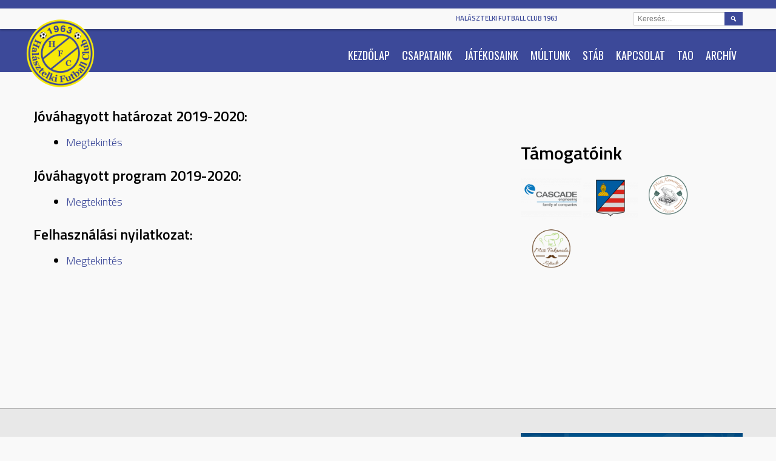

--- FILE ---
content_type: text/html; charset=UTF-8
request_url: https://halasztelkifc.hu/tao/tamogatas-2019-2020/
body_size: 69594
content:
<!DOCTYPE html>
<html lang="hu">
<head>
<meta charset="UTF-8">
<meta name="viewport" content="width=device-width, initial-scale=1">
<link rel="profile" href="http://gmpg.org/xfn/11">
<link rel="pingback" href="https://halasztelkifc.hu/xmlrpc.php">
<meta name='robots' content='index, follow, max-image-preview:large, max-snippet:-1, max-video-preview:-1' />

	<!-- This site is optimized with the Yoast SEO plugin v26.8 - https://yoast.com/product/yoast-seo-wordpress/ -->
	<title>Támogatás 2019 - 2020 - Halásztelki Futball Club 1963</title>
	<link rel="canonical" href="https://halasztelkifc.hu/tao/tamogatas-2019-2020/" />
	<meta property="og:locale" content="hu_HU" />
	<meta property="og:type" content="article" />
	<meta property="og:title" content="Támogatás 2019 - 2020 - Halásztelki Futball Club 1963" />
	<meta property="og:description" content="Jóváhagyott határozat 2019-2020: Megtekintés Jóváhagyott program 2019-2020: Megtekintés Felhasználási nyilatkozat: Megtekintés" />
	<meta property="og:url" content="https://halasztelkifc.hu/tao/tamogatas-2019-2020/" />
	<meta property="og:site_name" content="Halásztelki Futball Club 1963" />
	<meta property="article:modified_time" content="2022-03-07T13:18:05+00:00" />
	<meta name="twitter:card" content="summary_large_image" />
	<script type="application/ld+json" class="yoast-schema-graph">{"@context":"https://schema.org","@graph":[{"@type":"WebPage","@id":"https://halasztelkifc.hu/tao/tamogatas-2019-2020/","url":"https://halasztelkifc.hu/tao/tamogatas-2019-2020/","name":"Támogatás 2019 - 2020 - Halásztelki Futball Club 1963","isPartOf":{"@id":"https://halasztelkifc.hu/#website"},"datePublished":"2022-02-26T12:51:58+00:00","dateModified":"2022-03-07T13:18:05+00:00","breadcrumb":{"@id":"https://halasztelkifc.hu/tao/tamogatas-2019-2020/#breadcrumb"},"inLanguage":"hu","potentialAction":[{"@type":"ReadAction","target":["https://halasztelkifc.hu/tao/tamogatas-2019-2020/"]}]},{"@type":"BreadcrumbList","@id":"https://halasztelkifc.hu/tao/tamogatas-2019-2020/#breadcrumb","itemListElement":[{"@type":"ListItem","position":1,"name":"Kezdőlap","item":"https://halasztelkifc.hu/"},{"@type":"ListItem","position":2,"name":"TAO","item":"https://halasztelkifc.hu/tao/"},{"@type":"ListItem","position":3,"name":"Támogatás 2019 &#8211; 2020"}]},{"@type":"WebSite","@id":"https://halasztelkifc.hu/#website","url":"https://halasztelkifc.hu/","name":"Halásztelki Futball Club 1963","description":"","potentialAction":[{"@type":"SearchAction","target":{"@type":"EntryPoint","urlTemplate":"https://halasztelkifc.hu/?s={search_term_string}"},"query-input":{"@type":"PropertyValueSpecification","valueRequired":true,"valueName":"search_term_string"}}],"inLanguage":"hu"}]}</script>
	<!-- / Yoast SEO plugin. -->


<link rel='dns-prefetch' href='//fonts.googleapis.com' />
<link rel="alternate" type="application/rss+xml" title="Halásztelki Futball Club 1963 &raquo; hírcsatorna" href="https://halasztelkifc.hu/feed/" />
<link rel="alternate" title="oEmbed (JSON)" type="application/json+oembed" href="https://halasztelkifc.hu/wp-json/oembed/1.0/embed?url=https%3A%2F%2Fhalasztelkifc.hu%2Ftao%2Ftamogatas-2019-2020%2F" />
<link rel="alternate" title="oEmbed (XML)" type="text/xml+oembed" href="https://halasztelkifc.hu/wp-json/oembed/1.0/embed?url=https%3A%2F%2Fhalasztelkifc.hu%2Ftao%2Ftamogatas-2019-2020%2F&#038;format=xml" />
		<script type="text/javascript">
			var ajaxurl = 'https://halasztelkifc.hu/wp-admin/admin-ajax.php';</script>
		<style id='wp-img-auto-sizes-contain-inline-css' type='text/css'>
img:is([sizes=auto i],[sizes^="auto," i]){contain-intrinsic-size:3000px 1500px}
/*# sourceURL=wp-img-auto-sizes-contain-inline-css */
</style>
<link rel='stylesheet' id='bdp-widget-fontawesome-stylesheets-css' href='https://halasztelkifc.hu/wp-content/plugins/blog-designer-pro/css/font-awesome.min.css?ver=6.9' type='text/css' media='all' />
<link rel='stylesheet' id='bdp-recent-widget-fontawesome-stylesheets-css' href='https://halasztelkifc.hu/wp-content/plugins/blog-designer-pro/css/font-awesome.min.css?ver=6.9' type='text/css' media='all' />
<style id='wp-emoji-styles-inline-css' type='text/css'>

	img.wp-smiley, img.emoji {
		display: inline !important;
		border: none !important;
		box-shadow: none !important;
		height: 1em !important;
		width: 1em !important;
		margin: 0 0.07em !important;
		vertical-align: -0.1em !important;
		background: none !important;
		padding: 0 !important;
	}
/*# sourceURL=wp-emoji-styles-inline-css */
</style>
<style id='wp-block-library-inline-css' type='text/css'>
:root{--wp-block-synced-color:#7a00df;--wp-block-synced-color--rgb:122,0,223;--wp-bound-block-color:var(--wp-block-synced-color);--wp-editor-canvas-background:#ddd;--wp-admin-theme-color:#007cba;--wp-admin-theme-color--rgb:0,124,186;--wp-admin-theme-color-darker-10:#006ba1;--wp-admin-theme-color-darker-10--rgb:0,107,160.5;--wp-admin-theme-color-darker-20:#005a87;--wp-admin-theme-color-darker-20--rgb:0,90,135;--wp-admin-border-width-focus:2px}@media (min-resolution:192dpi){:root{--wp-admin-border-width-focus:1.5px}}.wp-element-button{cursor:pointer}:root .has-very-light-gray-background-color{background-color:#eee}:root .has-very-dark-gray-background-color{background-color:#313131}:root .has-very-light-gray-color{color:#eee}:root .has-very-dark-gray-color{color:#313131}:root .has-vivid-green-cyan-to-vivid-cyan-blue-gradient-background{background:linear-gradient(135deg,#00d084,#0693e3)}:root .has-purple-crush-gradient-background{background:linear-gradient(135deg,#34e2e4,#4721fb 50%,#ab1dfe)}:root .has-hazy-dawn-gradient-background{background:linear-gradient(135deg,#faaca8,#dad0ec)}:root .has-subdued-olive-gradient-background{background:linear-gradient(135deg,#fafae1,#67a671)}:root .has-atomic-cream-gradient-background{background:linear-gradient(135deg,#fdd79a,#004a59)}:root .has-nightshade-gradient-background{background:linear-gradient(135deg,#330968,#31cdcf)}:root .has-midnight-gradient-background{background:linear-gradient(135deg,#020381,#2874fc)}:root{--wp--preset--font-size--normal:16px;--wp--preset--font-size--huge:42px}.has-regular-font-size{font-size:1em}.has-larger-font-size{font-size:2.625em}.has-normal-font-size{font-size:var(--wp--preset--font-size--normal)}.has-huge-font-size{font-size:var(--wp--preset--font-size--huge)}.has-text-align-center{text-align:center}.has-text-align-left{text-align:left}.has-text-align-right{text-align:right}.has-fit-text{white-space:nowrap!important}#end-resizable-editor-section{display:none}.aligncenter{clear:both}.items-justified-left{justify-content:flex-start}.items-justified-center{justify-content:center}.items-justified-right{justify-content:flex-end}.items-justified-space-between{justify-content:space-between}.screen-reader-text{border:0;clip-path:inset(50%);height:1px;margin:-1px;overflow:hidden;padding:0;position:absolute;width:1px;word-wrap:normal!important}.screen-reader-text:focus{background-color:#ddd;clip-path:none;color:#444;display:block;font-size:1em;height:auto;left:5px;line-height:normal;padding:15px 23px 14px;text-decoration:none;top:5px;width:auto;z-index:100000}html :where(.has-border-color){border-style:solid}html :where([style*=border-top-color]){border-top-style:solid}html :where([style*=border-right-color]){border-right-style:solid}html :where([style*=border-bottom-color]){border-bottom-style:solid}html :where([style*=border-left-color]){border-left-style:solid}html :where([style*=border-width]){border-style:solid}html :where([style*=border-top-width]){border-top-style:solid}html :where([style*=border-right-width]){border-right-style:solid}html :where([style*=border-bottom-width]){border-bottom-style:solid}html :where([style*=border-left-width]){border-left-style:solid}html :where(img[class*=wp-image-]){height:auto;max-width:100%}:where(figure){margin:0 0 1em}html :where(.is-position-sticky){--wp-admin--admin-bar--position-offset:var(--wp-admin--admin-bar--height,0px)}@media screen and (max-width:600px){html :where(.is-position-sticky){--wp-admin--admin-bar--position-offset:0px}}

/*# sourceURL=wp-block-library-inline-css */
</style><style id='wp-block-image-inline-css' type='text/css'>
.wp-block-image>a,.wp-block-image>figure>a{display:inline-block}.wp-block-image img{box-sizing:border-box;height:auto;max-width:100%;vertical-align:bottom}@media not (prefers-reduced-motion){.wp-block-image img.hide{visibility:hidden}.wp-block-image img.show{animation:show-content-image .4s}}.wp-block-image[style*=border-radius] img,.wp-block-image[style*=border-radius]>a{border-radius:inherit}.wp-block-image.has-custom-border img{box-sizing:border-box}.wp-block-image.aligncenter{text-align:center}.wp-block-image.alignfull>a,.wp-block-image.alignwide>a{width:100%}.wp-block-image.alignfull img,.wp-block-image.alignwide img{height:auto;width:100%}.wp-block-image .aligncenter,.wp-block-image .alignleft,.wp-block-image .alignright,.wp-block-image.aligncenter,.wp-block-image.alignleft,.wp-block-image.alignright{display:table}.wp-block-image .aligncenter>figcaption,.wp-block-image .alignleft>figcaption,.wp-block-image .alignright>figcaption,.wp-block-image.aligncenter>figcaption,.wp-block-image.alignleft>figcaption,.wp-block-image.alignright>figcaption{caption-side:bottom;display:table-caption}.wp-block-image .alignleft{float:left;margin:.5em 1em .5em 0}.wp-block-image .alignright{float:right;margin:.5em 0 .5em 1em}.wp-block-image .aligncenter{margin-left:auto;margin-right:auto}.wp-block-image :where(figcaption){margin-bottom:1em;margin-top:.5em}.wp-block-image.is-style-circle-mask img{border-radius:9999px}@supports ((-webkit-mask-image:none) or (mask-image:none)) or (-webkit-mask-image:none){.wp-block-image.is-style-circle-mask img{border-radius:0;-webkit-mask-image:url('data:image/svg+xml;utf8,<svg viewBox="0 0 100 100" xmlns="http://www.w3.org/2000/svg"><circle cx="50" cy="50" r="50"/></svg>');mask-image:url('data:image/svg+xml;utf8,<svg viewBox="0 0 100 100" xmlns="http://www.w3.org/2000/svg"><circle cx="50" cy="50" r="50"/></svg>');mask-mode:alpha;-webkit-mask-position:center;mask-position:center;-webkit-mask-repeat:no-repeat;mask-repeat:no-repeat;-webkit-mask-size:contain;mask-size:contain}}:root :where(.wp-block-image.is-style-rounded img,.wp-block-image .is-style-rounded img){border-radius:9999px}.wp-block-image figure{margin:0}.wp-lightbox-container{display:flex;flex-direction:column;position:relative}.wp-lightbox-container img{cursor:zoom-in}.wp-lightbox-container img:hover+button{opacity:1}.wp-lightbox-container button{align-items:center;backdrop-filter:blur(16px) saturate(180%);background-color:#5a5a5a40;border:none;border-radius:4px;cursor:zoom-in;display:flex;height:20px;justify-content:center;opacity:0;padding:0;position:absolute;right:16px;text-align:center;top:16px;width:20px;z-index:100}@media not (prefers-reduced-motion){.wp-lightbox-container button{transition:opacity .2s ease}}.wp-lightbox-container button:focus-visible{outline:3px auto #5a5a5a40;outline:3px auto -webkit-focus-ring-color;outline-offset:3px}.wp-lightbox-container button:hover{cursor:pointer;opacity:1}.wp-lightbox-container button:focus{opacity:1}.wp-lightbox-container button:focus,.wp-lightbox-container button:hover,.wp-lightbox-container button:not(:hover):not(:active):not(.has-background){background-color:#5a5a5a40;border:none}.wp-lightbox-overlay{box-sizing:border-box;cursor:zoom-out;height:100vh;left:0;overflow:hidden;position:fixed;top:0;visibility:hidden;width:100%;z-index:100000}.wp-lightbox-overlay .close-button{align-items:center;cursor:pointer;display:flex;justify-content:center;min-height:40px;min-width:40px;padding:0;position:absolute;right:calc(env(safe-area-inset-right) + 16px);top:calc(env(safe-area-inset-top) + 16px);z-index:5000000}.wp-lightbox-overlay .close-button:focus,.wp-lightbox-overlay .close-button:hover,.wp-lightbox-overlay .close-button:not(:hover):not(:active):not(.has-background){background:none;border:none}.wp-lightbox-overlay .lightbox-image-container{height:var(--wp--lightbox-container-height);left:50%;overflow:hidden;position:absolute;top:50%;transform:translate(-50%,-50%);transform-origin:top left;width:var(--wp--lightbox-container-width);z-index:9999999999}.wp-lightbox-overlay .wp-block-image{align-items:center;box-sizing:border-box;display:flex;height:100%;justify-content:center;margin:0;position:relative;transform-origin:0 0;width:100%;z-index:3000000}.wp-lightbox-overlay .wp-block-image img{height:var(--wp--lightbox-image-height);min-height:var(--wp--lightbox-image-height);min-width:var(--wp--lightbox-image-width);width:var(--wp--lightbox-image-width)}.wp-lightbox-overlay .wp-block-image figcaption{display:none}.wp-lightbox-overlay button{background:none;border:none}.wp-lightbox-overlay .scrim{background-color:#fff;height:100%;opacity:.9;position:absolute;width:100%;z-index:2000000}.wp-lightbox-overlay.active{visibility:visible}@media not (prefers-reduced-motion){.wp-lightbox-overlay.active{animation:turn-on-visibility .25s both}.wp-lightbox-overlay.active img{animation:turn-on-visibility .35s both}.wp-lightbox-overlay.show-closing-animation:not(.active){animation:turn-off-visibility .35s both}.wp-lightbox-overlay.show-closing-animation:not(.active) img{animation:turn-off-visibility .25s both}.wp-lightbox-overlay.zoom.active{animation:none;opacity:1;visibility:visible}.wp-lightbox-overlay.zoom.active .lightbox-image-container{animation:lightbox-zoom-in .4s}.wp-lightbox-overlay.zoom.active .lightbox-image-container img{animation:none}.wp-lightbox-overlay.zoom.active .scrim{animation:turn-on-visibility .4s forwards}.wp-lightbox-overlay.zoom.show-closing-animation:not(.active){animation:none}.wp-lightbox-overlay.zoom.show-closing-animation:not(.active) .lightbox-image-container{animation:lightbox-zoom-out .4s}.wp-lightbox-overlay.zoom.show-closing-animation:not(.active) .lightbox-image-container img{animation:none}.wp-lightbox-overlay.zoom.show-closing-animation:not(.active) .scrim{animation:turn-off-visibility .4s forwards}}@keyframes show-content-image{0%{visibility:hidden}99%{visibility:hidden}to{visibility:visible}}@keyframes turn-on-visibility{0%{opacity:0}to{opacity:1}}@keyframes turn-off-visibility{0%{opacity:1;visibility:visible}99%{opacity:0;visibility:visible}to{opacity:0;visibility:hidden}}@keyframes lightbox-zoom-in{0%{transform:translate(calc((-100vw + var(--wp--lightbox-scrollbar-width))/2 + var(--wp--lightbox-initial-left-position)),calc(-50vh + var(--wp--lightbox-initial-top-position))) scale(var(--wp--lightbox-scale))}to{transform:translate(-50%,-50%) scale(1)}}@keyframes lightbox-zoom-out{0%{transform:translate(-50%,-50%) scale(1);visibility:visible}99%{visibility:visible}to{transform:translate(calc((-100vw + var(--wp--lightbox-scrollbar-width))/2 + var(--wp--lightbox-initial-left-position)),calc(-50vh + var(--wp--lightbox-initial-top-position))) scale(var(--wp--lightbox-scale));visibility:hidden}}
/*# sourceURL=https://halasztelkifc.hu/wp-includes/blocks/image/style.min.css */
</style>
<style id='global-styles-inline-css' type='text/css'>
:root{--wp--preset--aspect-ratio--square: 1;--wp--preset--aspect-ratio--4-3: 4/3;--wp--preset--aspect-ratio--3-4: 3/4;--wp--preset--aspect-ratio--3-2: 3/2;--wp--preset--aspect-ratio--2-3: 2/3;--wp--preset--aspect-ratio--16-9: 16/9;--wp--preset--aspect-ratio--9-16: 9/16;--wp--preset--color--black: #000000;--wp--preset--color--cyan-bluish-gray: #abb8c3;--wp--preset--color--white: #ffffff;--wp--preset--color--pale-pink: #f78da7;--wp--preset--color--vivid-red: #cf2e2e;--wp--preset--color--luminous-vivid-orange: #ff6900;--wp--preset--color--luminous-vivid-amber: #fcb900;--wp--preset--color--light-green-cyan: #7bdcb5;--wp--preset--color--vivid-green-cyan: #00d084;--wp--preset--color--pale-cyan-blue: #8ed1fc;--wp--preset--color--vivid-cyan-blue: #0693e3;--wp--preset--color--vivid-purple: #9b51e0;--wp--preset--gradient--vivid-cyan-blue-to-vivid-purple: linear-gradient(135deg,rgb(6,147,227) 0%,rgb(155,81,224) 100%);--wp--preset--gradient--light-green-cyan-to-vivid-green-cyan: linear-gradient(135deg,rgb(122,220,180) 0%,rgb(0,208,130) 100%);--wp--preset--gradient--luminous-vivid-amber-to-luminous-vivid-orange: linear-gradient(135deg,rgb(252,185,0) 0%,rgb(255,105,0) 100%);--wp--preset--gradient--luminous-vivid-orange-to-vivid-red: linear-gradient(135deg,rgb(255,105,0) 0%,rgb(207,46,46) 100%);--wp--preset--gradient--very-light-gray-to-cyan-bluish-gray: linear-gradient(135deg,rgb(238,238,238) 0%,rgb(169,184,195) 100%);--wp--preset--gradient--cool-to-warm-spectrum: linear-gradient(135deg,rgb(74,234,220) 0%,rgb(151,120,209) 20%,rgb(207,42,186) 40%,rgb(238,44,130) 60%,rgb(251,105,98) 80%,rgb(254,248,76) 100%);--wp--preset--gradient--blush-light-purple: linear-gradient(135deg,rgb(255,206,236) 0%,rgb(152,150,240) 100%);--wp--preset--gradient--blush-bordeaux: linear-gradient(135deg,rgb(254,205,165) 0%,rgb(254,45,45) 50%,rgb(107,0,62) 100%);--wp--preset--gradient--luminous-dusk: linear-gradient(135deg,rgb(255,203,112) 0%,rgb(199,81,192) 50%,rgb(65,88,208) 100%);--wp--preset--gradient--pale-ocean: linear-gradient(135deg,rgb(255,245,203) 0%,rgb(182,227,212) 50%,rgb(51,167,181) 100%);--wp--preset--gradient--electric-grass: linear-gradient(135deg,rgb(202,248,128) 0%,rgb(113,206,126) 100%);--wp--preset--gradient--midnight: linear-gradient(135deg,rgb(2,3,129) 0%,rgb(40,116,252) 100%);--wp--preset--font-size--small: 13px;--wp--preset--font-size--medium: 20px;--wp--preset--font-size--large: 36px;--wp--preset--font-size--x-large: 42px;--wp--preset--spacing--20: 0.44rem;--wp--preset--spacing--30: 0.67rem;--wp--preset--spacing--40: 1rem;--wp--preset--spacing--50: 1.5rem;--wp--preset--spacing--60: 2.25rem;--wp--preset--spacing--70: 3.38rem;--wp--preset--spacing--80: 5.06rem;--wp--preset--shadow--natural: 6px 6px 9px rgba(0, 0, 0, 0.2);--wp--preset--shadow--deep: 12px 12px 50px rgba(0, 0, 0, 0.4);--wp--preset--shadow--sharp: 6px 6px 0px rgba(0, 0, 0, 0.2);--wp--preset--shadow--outlined: 6px 6px 0px -3px rgb(255, 255, 255), 6px 6px rgb(0, 0, 0);--wp--preset--shadow--crisp: 6px 6px 0px rgb(0, 0, 0);}:where(.is-layout-flex){gap: 0.5em;}:where(.is-layout-grid){gap: 0.5em;}body .is-layout-flex{display: flex;}.is-layout-flex{flex-wrap: wrap;align-items: center;}.is-layout-flex > :is(*, div){margin: 0;}body .is-layout-grid{display: grid;}.is-layout-grid > :is(*, div){margin: 0;}:where(.wp-block-columns.is-layout-flex){gap: 2em;}:where(.wp-block-columns.is-layout-grid){gap: 2em;}:where(.wp-block-post-template.is-layout-flex){gap: 1.25em;}:where(.wp-block-post-template.is-layout-grid){gap: 1.25em;}.has-black-color{color: var(--wp--preset--color--black) !important;}.has-cyan-bluish-gray-color{color: var(--wp--preset--color--cyan-bluish-gray) !important;}.has-white-color{color: var(--wp--preset--color--white) !important;}.has-pale-pink-color{color: var(--wp--preset--color--pale-pink) !important;}.has-vivid-red-color{color: var(--wp--preset--color--vivid-red) !important;}.has-luminous-vivid-orange-color{color: var(--wp--preset--color--luminous-vivid-orange) !important;}.has-luminous-vivid-amber-color{color: var(--wp--preset--color--luminous-vivid-amber) !important;}.has-light-green-cyan-color{color: var(--wp--preset--color--light-green-cyan) !important;}.has-vivid-green-cyan-color{color: var(--wp--preset--color--vivid-green-cyan) !important;}.has-pale-cyan-blue-color{color: var(--wp--preset--color--pale-cyan-blue) !important;}.has-vivid-cyan-blue-color{color: var(--wp--preset--color--vivid-cyan-blue) !important;}.has-vivid-purple-color{color: var(--wp--preset--color--vivid-purple) !important;}.has-black-background-color{background-color: var(--wp--preset--color--black) !important;}.has-cyan-bluish-gray-background-color{background-color: var(--wp--preset--color--cyan-bluish-gray) !important;}.has-white-background-color{background-color: var(--wp--preset--color--white) !important;}.has-pale-pink-background-color{background-color: var(--wp--preset--color--pale-pink) !important;}.has-vivid-red-background-color{background-color: var(--wp--preset--color--vivid-red) !important;}.has-luminous-vivid-orange-background-color{background-color: var(--wp--preset--color--luminous-vivid-orange) !important;}.has-luminous-vivid-amber-background-color{background-color: var(--wp--preset--color--luminous-vivid-amber) !important;}.has-light-green-cyan-background-color{background-color: var(--wp--preset--color--light-green-cyan) !important;}.has-vivid-green-cyan-background-color{background-color: var(--wp--preset--color--vivid-green-cyan) !important;}.has-pale-cyan-blue-background-color{background-color: var(--wp--preset--color--pale-cyan-blue) !important;}.has-vivid-cyan-blue-background-color{background-color: var(--wp--preset--color--vivid-cyan-blue) !important;}.has-vivid-purple-background-color{background-color: var(--wp--preset--color--vivid-purple) !important;}.has-black-border-color{border-color: var(--wp--preset--color--black) !important;}.has-cyan-bluish-gray-border-color{border-color: var(--wp--preset--color--cyan-bluish-gray) !important;}.has-white-border-color{border-color: var(--wp--preset--color--white) !important;}.has-pale-pink-border-color{border-color: var(--wp--preset--color--pale-pink) !important;}.has-vivid-red-border-color{border-color: var(--wp--preset--color--vivid-red) !important;}.has-luminous-vivid-orange-border-color{border-color: var(--wp--preset--color--luminous-vivid-orange) !important;}.has-luminous-vivid-amber-border-color{border-color: var(--wp--preset--color--luminous-vivid-amber) !important;}.has-light-green-cyan-border-color{border-color: var(--wp--preset--color--light-green-cyan) !important;}.has-vivid-green-cyan-border-color{border-color: var(--wp--preset--color--vivid-green-cyan) !important;}.has-pale-cyan-blue-border-color{border-color: var(--wp--preset--color--pale-cyan-blue) !important;}.has-vivid-cyan-blue-border-color{border-color: var(--wp--preset--color--vivid-cyan-blue) !important;}.has-vivid-purple-border-color{border-color: var(--wp--preset--color--vivid-purple) !important;}.has-vivid-cyan-blue-to-vivid-purple-gradient-background{background: var(--wp--preset--gradient--vivid-cyan-blue-to-vivid-purple) !important;}.has-light-green-cyan-to-vivid-green-cyan-gradient-background{background: var(--wp--preset--gradient--light-green-cyan-to-vivid-green-cyan) !important;}.has-luminous-vivid-amber-to-luminous-vivid-orange-gradient-background{background: var(--wp--preset--gradient--luminous-vivid-amber-to-luminous-vivid-orange) !important;}.has-luminous-vivid-orange-to-vivid-red-gradient-background{background: var(--wp--preset--gradient--luminous-vivid-orange-to-vivid-red) !important;}.has-very-light-gray-to-cyan-bluish-gray-gradient-background{background: var(--wp--preset--gradient--very-light-gray-to-cyan-bluish-gray) !important;}.has-cool-to-warm-spectrum-gradient-background{background: var(--wp--preset--gradient--cool-to-warm-spectrum) !important;}.has-blush-light-purple-gradient-background{background: var(--wp--preset--gradient--blush-light-purple) !important;}.has-blush-bordeaux-gradient-background{background: var(--wp--preset--gradient--blush-bordeaux) !important;}.has-luminous-dusk-gradient-background{background: var(--wp--preset--gradient--luminous-dusk) !important;}.has-pale-ocean-gradient-background{background: var(--wp--preset--gradient--pale-ocean) !important;}.has-electric-grass-gradient-background{background: var(--wp--preset--gradient--electric-grass) !important;}.has-midnight-gradient-background{background: var(--wp--preset--gradient--midnight) !important;}.has-small-font-size{font-size: var(--wp--preset--font-size--small) !important;}.has-medium-font-size{font-size: var(--wp--preset--font-size--medium) !important;}.has-large-font-size{font-size: var(--wp--preset--font-size--large) !important;}.has-x-large-font-size{font-size: var(--wp--preset--font-size--x-large) !important;}
/*# sourceURL=global-styles-inline-css */
</style>

<style id='classic-theme-styles-inline-css' type='text/css'>
/*! This file is auto-generated */
.wp-block-button__link{color:#fff;background-color:#32373c;border-radius:9999px;box-shadow:none;text-decoration:none;padding:calc(.667em + 2px) calc(1.333em + 2px);font-size:1.125em}.wp-block-file__button{background:#32373c;color:#fff;text-decoration:none}
/*# sourceURL=/wp-includes/css/classic-themes.min.css */
</style>
<link rel='stylesheet' id='dashicons-css' href='https://halasztelkifc.hu/wp-includes/css/dashicons.min.css?ver=6.9' type='text/css' media='all' />
<link rel='stylesheet' id='sportspress-general-css' href='//halasztelkifc.hu/wp-content/plugins/sportspress-pro/includes/sportspress/assets/css/sportspress.css?ver=2.7.15' type='text/css' media='all' />
<link rel='stylesheet' id='sportspress-icons-css' href='//halasztelkifc.hu/wp-content/plugins/sportspress-pro/includes/sportspress/assets/css/icons.css?ver=2.7' type='text/css' media='all' />
<link rel='stylesheet' id='sportspress-league-menu-css' href='//halasztelkifc.hu/wp-content/plugins/sportspress-pro/includes/sportspress-league-menu/css/sportspress-league-menu.css?ver=2.1.2' type='text/css' media='all' />
<link rel='stylesheet' id='sportspress-event-statistics-css' href='//halasztelkifc.hu/wp-content/plugins/sportspress-pro/includes/sportspress-match-stats/css/sportspress-match-stats.css?ver=2.2' type='text/css' media='all' />
<link rel='stylesheet' id='sportspress-results-matrix-css' href='//halasztelkifc.hu/wp-content/plugins/sportspress-pro/includes/sportspress-results-matrix/css/sportspress-results-matrix.css?ver=2.6.9' type='text/css' media='all' />
<link rel='stylesheet' id='sportspress-scoreboard-css' href='//halasztelkifc.hu/wp-content/plugins/sportspress-pro/includes/sportspress-scoreboard/css/sportspress-scoreboard.css?ver=2.6.11' type='text/css' media='all' />
<link rel='stylesheet' id='sportspress-scoreboard-ltr-css' href='//halasztelkifc.hu/wp-content/plugins/sportspress-pro/includes/sportspress-scoreboard/css/sportspress-scoreboard-ltr.css?ver=2.6.11' type='text/css' media='all' />
<link rel='stylesheet' id='sportspress-timelines-css' href='//halasztelkifc.hu/wp-content/plugins/sportspress-pro/includes/sportspress-timelines/css/sportspress-timelines.css?ver=2.6' type='text/css' media='all' />
<link rel='stylesheet' id='sportspress-tournaments-css' href='//halasztelkifc.hu/wp-content/plugins/sportspress-pro/includes/sportspress-tournaments/css/sportspress-tournaments.css?ver=2.6.21' type='text/css' media='all' />
<link rel='stylesheet' id='sportspress-tournaments-ltr-css' href='//halasztelkifc.hu/wp-content/plugins/sportspress-pro/includes/sportspress-tournaments/css/sportspress-tournaments-ltr.css?ver=2.6.21' type='text/css' media='all' />
<link rel='stylesheet' id='jquery-bracket-css' href='//halasztelkifc.hu/wp-content/plugins/sportspress-pro/includes/sportspress-tournaments/css/jquery.bracket.min.css?ver=0.11.0' type='text/css' media='all' />
<link rel='stylesheet' id='mega-slider-style-css' href='https://halasztelkifc.hu/wp-content/themes/marquee/plugins/mega-slider/assets/css/mega-slider.css?ver=1.0.1' type='text/css' media='all' />
<link rel='stylesheet' id='news-widget-style-css' href='https://halasztelkifc.hu/wp-content/themes/marquee/plugins/news-widget/assets/css/news-widget.css?ver=1.0.1' type='text/css' media='all' />
<link rel='stylesheet' id='social-sidebar-icons-css' href='https://halasztelkifc.hu/wp-content/themes/marquee/plugins/social-sidebar/assets/css/social-sidebar-icons.css?ver=1.0' type='text/css' media='all' />
<link rel='stylesheet' id='social-sidebar-css' href='https://halasztelkifc.hu/wp-content/themes/marquee/plugins/social-sidebar/assets/css/social-sidebar.css?ver=1.0' type='text/css' media='all' />
<link rel='stylesheet' id='social-sidebar-material-css' href='https://halasztelkifc.hu/wp-content/themes/marquee/plugins/social-sidebar/assets/css/skins/material.css?ver=1.0' type='text/css' media='all' />
<link rel='stylesheet' id='rookie-oswald-css' href='//fonts.googleapis.com/css?family=Oswald%3A400%2C700&#038;subset=latin-ext&#038;ver=6.9' type='text/css' media='all' />
<link rel='stylesheet' id='rookie-framework-style-css' href='https://halasztelkifc.hu/wp-content/themes/marquee/framework.css?ver=6.9' type='text/css' media='all' />
<link rel='stylesheet' id='rookie-style-css' href='https://halasztelkifc.hu/wp-content/themes/marquee/style.css?ver=6.9' type='text/css' media='all' />
<link rel='stylesheet' id='slb_core-css' href='https://halasztelkifc.hu/wp-content/plugins/simple-lightbox/client/css/app.css?ver=2.9.4' type='text/css' media='all' />
<link rel='stylesheet' id='marquee-titillium-web-css' href='//fonts.googleapis.com/css?family=Titillium+Web%3A300%2C600&#038;ver=6.9' type='text/css' media='all' />
<link rel='stylesheet' id='wp-block-heading-css' href='https://halasztelkifc.hu/wp-includes/blocks/heading/style.min.css?ver=6.9' type='text/css' media='all' />
<link rel='stylesheet' id='wp-block-list-css' href='https://halasztelkifc.hu/wp-includes/blocks/list/style.min.css?ver=6.9' type='text/css' media='all' />
<link rel='stylesheet' id='wp-block-paragraph-css' href='https://halasztelkifc.hu/wp-includes/blocks/paragraph/style.min.css?ver=6.9' type='text/css' media='all' />
<style type="text/css"></style>		<style type="text/css"> /* Marquee Custom Layout */
		@media screen and (min-width: 1025px) {
			.site-branding, .site-content, .site-footer .footer-area, .site-info {
				width: 1200px; }
			.main-navigation {
				width: 1170px; }
		}
		</style>
				<style type="text/css"> /* Frontend CSS */
		blockquote:before,
		q:before {
			color: #3c4999; }
		button,
		input[type="button"],
		input[type="reset"],
		input[type="submit"],
		.site-header,
		.widget_calendar caption,
		.sp-table-caption,
		.sp-template-countdown,
		.sp-scoreboard-wrapper,
		.sp-statistic-bar-fill,
		.nav-links a {
			background-color: #3c4999; }
		button:hover,
		input[type="button"]:hover,
		input[type="reset"]:hover,
		input[type="submit"]:hover,
		.nav-links a:hover {
			background-color: #4b58a8; }
		.main-navigation .current-menu-item:after,
		.main-navigation .current-menu-parent:after,
		.main-navigation .current-menu-ancestor:after,
		.main-navigation .current_page_item:after,
		.main-navigation .current_page_parent:after,
		.main-navigation .current_page_ancestor:after {
			background-color: #6e7bcb; }
		.header-area,
		.sp-event-blocks .sp-event-results a:hover .sp-result,
		.sp-event-blocks .alternate .sp-event-results .sp-result,
		.mega-slider__row {
			background-color: #f9f9f9; }
		table,
		.sp-event-logos .sp-team-logo .sp-team-result,
		.sp-template-countdown h5,
		.sp-player-details,
		.sp-staff-details,
		.sp-scoreboard .sp-highlight,
		.mega-slider__row:hover {
			background-color: #f4f4f4; }
		table tbody tr:nth-child(2n+1),
		.sp-data-table tbody tr.odd,
		.site-footer,
		.sp-event-blocks .sp-event-results .sp-result,
		.sp-event-blocks .alternate .sp-event-results a:hover .sp-result,
		.sp-template-countdown .event-venue,
		.mega-slider__row:nth-child(2n+1) {
			background-color: #e8e8e8; }
		table,
		td,
		.site-footer,
		.sp-event-blocks .sp-event-results .sp-result,
		.mega-slider__sidebar {
			border-color: #b5b5b5; }
		.widget_calendar tbody .pad,
		.sp-template-event-calendar tbody .pad {
			background-color: #d5d5d5; }
		td,
		blockquote,
		q,
		.widget,
		.site-info,
		.sp-template-event-blocks .sp-event-date a,
		.news-widget__post__date,
		.news-widget__post__date a,
		.entry-meta a,
		.posted-on a {
			color: #222222; }
		body,
		table tfoot tr td,
		.widget-title,
		.widget_news_widget,
		.entry-header,
		.sp-highlight,
		.sp-template-event-blocks .sp-event-title a,
		.sp-template-event-blocks .sp-event-results a,
		.sp-event-blocks .sp-event-results .sp-result,
		.sp-template-countdown h5 {
			color: #000000; }
		a,
		.mega-slider__row__link {
			color: #3c4999; }
		.widget_calendar #today,
		.sp-template-event-calendar #today,
		.gallery dd strong,
		.single-sp_player .entry-header .entry-title strong,
		.single-sp_staff .entry-header .entry-title strong {
			background-color: #3c4999; }
		.widget_calendar #today,
		.sp-template-event-calendar #today {
			border-color: #3c4999; }
		.sp-tab-menu-item-active a {
			border-bottom-color: #3c4999; }
		a:hover,
		.mega-slider__row__link:hover {
			color: #192676; }
		th,
		table thead,
		button,
		input[type="button"],
		input[type="reset"],
		input[type="submit"],
		.main-navigation,
		.main-navigation a,
		.widget_calendar caption,
		.sp-table-caption,
		.widget_calendar #prev a:before,
		.sp-template-event-calendar #prev a:before,
		.widget_calendar #next a:before,
		.sp-template-event-calendar #next a:before,
		.widget_calendar #today,
		.sp-template-event-calendar #today,
		.widget_calendar #today a,
		.sp-template-event-calendar #today a,
		.gallery dd,
		.gallery dd strong,
		.sp-template-countdown,
		.single-sp_player .entry-header .entry-title strong,
		.single-sp_staff .entry-header .entry-title strong,
		.sp-scoreboard-nav,
		.mega-slider__row--active,
		.mega-slider__row--active:nth-child(2n+1),
		.mega-slider__row--active:hover,
		.mega-slider__row--active .mega-slider__row__date,
		.mega-slider__row--active .mega-slider__row__link,
		.nav-links a {
			color: #ffffff; }
		th,
		table thead,
		.main-navigation,
		.gallery dd,
		.sp-template-countdown .event-name,
		.site-widgets .sp-scoreboard-wrapper,
		.sp-statistic-bar {
			background-color: #000000; }
		th,
		table thead {
			border-color: #000000; }
		.mega-slider__row--active,
		.mega-slider__row--active:nth-child(2n+1),
		.mega-slider__row--active:hover {
			background-color: #3c4999; }
			
		@media screen and (min-width: 601px) {
			.main-navigation,
			.main-navigation ul ul,
			.main-navigation li:hover {
				background-color: #000000; }
		}

		
		</style>
		<script type="text/javascript" src="https://halasztelkifc.hu/wp-includes/js/jquery/jquery.min.js?ver=3.7.1" id="jquery-core-js"></script>
<script type="text/javascript" src="https://halasztelkifc.hu/wp-includes/js/jquery/jquery-migrate.min.js?ver=3.4.1" id="jquery-migrate-js"></script>
<script type="text/javascript" src="https://halasztelkifc.hu/wp-content/plugins/blog-designer-pro/js/imagesloaded.pkgd.min.js?ver=6.9" id="bdp-imagesloaded-js"></script>
<script type="text/javascript" src="https://halasztelkifc.hu/wp-content/plugins/blog-designer-pro/js/isotope.pkgd.min.js?ver=6.9" id="bdp_isotope_script-js"></script>
<script type="text/javascript" src="https://halasztelkifc.hu/wp-content/plugins/sportspress-pro/includes/sportspress-tournaments/js/jquery.bracket.min.js?ver=0.11.0" id="jquery-bracket-js"></script>
<link rel="https://api.w.org/" href="https://halasztelkifc.hu/wp-json/" /><link rel="alternate" title="JSON" type="application/json" href="https://halasztelkifc.hu/wp-json/wp/v2/pages/371" /><link rel="EditURI" type="application/rsd+xml" title="RSD" href="https://halasztelkifc.hu/xmlrpc.php?rsd" />
<meta name="generator" content="WordPress 6.9" />
<meta name="generator" content="SportsPress 2.7.15" />
<meta name="generator" content="SportsPress Pro 2.7.15" />
<link rel='shortlink' href='https://halasztelkifc.hu/?p=371' />
<link rel="icon" href="https://halasztelkifc.hu/wp-content/uploads/2022/02/cropped-halasztelek-32x32.png" sizes="32x32" />
<link rel="icon" href="https://halasztelkifc.hu/wp-content/uploads/2022/02/cropped-halasztelek-192x192.png" sizes="192x192" />
<link rel="apple-touch-icon" href="https://halasztelkifc.hu/wp-content/uploads/2022/02/cropped-halasztelek-180x180.png" />
<meta name="msapplication-TileImage" content="https://halasztelkifc.hu/wp-content/uploads/2022/02/cropped-halasztelek-270x270.png" />
		<style type="text/css" id="wp-custom-css">
			.gallery-caption {
	display: none !important;
}

.sp-header {
	display: none !important;
}

.igazitas {
	margin-top: -30px !important;
}

.sp-timeline {
	display: none !important;
}

.site-title {
	color: #3c4999 !important;
}

.main-navigation .current-menu-item:after, .main-navigation .current-menu-parent:after, .main-navigation .current-menu-ancestor:after, .main-navigation .current_page_item:after, .main-navigation .current_page_parent:after, .main-navigation .current_page_ancestor:after {
	background-color: #f7e908 !important;
}

th, table thead {
	background-color: #fff !important;
	color: #000 !important;
border-color: #b5b5b5 !important;
}

.sp-event-logos {
font-size: 28px !important;
}

.sp-inline-statistics.sp-performance-sections--1 .sp-event-performance-tables .sp-template-event-performance {
	width: 50% !important;
}

.taxonomy-category, .wp-block-post-date {
	display: none !important;
}

.th, table thead, .main-navigation, .gallery dd, .sp-template-countdown .event-name, .site-widgets .sp-scoreboard-wrapper, .sp-statistic-bar {
	background-color: #f7e908 !important;
}

.sp-post-caption {
	display: none !important;
}

.sp-data-table tbody tr.sub {
	background-color: #ffffff !important;
}

.entry-header  {
	display: none !important;
}

.kezdolap-banner {
	margin-bottom: 20px !important;
}		</style>
		</head>

<body class="wp-singular page-template-default page page-id-371 page-child parent-pageid-121 wp-theme-marquee">
<div id="fb-root"></div>
<script async defer crossorigin="anonymous" src="https://connect.facebook.net/hu_HU/sdk.js#xfbml=1&version=v17.0" nonce="d187BFGE"></script>
<div class="sp-header">			<style type="text/css">
			.sp-league-menu {
				background: #000000;
				color: #ffffff;
			}
			.sp-league-menu .sp-inner {
				width: 1000px;
			}
			.sp-league-menu .sp-league-menu-title {
				color: #ffffff;
			}
			.sp-league-menu .sp-team-logo {
				max-height: 32px;
				max-width: 32px;
			}
			.sp-league-menu .sp-league-menu-logo {
				max-height: 32px;
				max-width: 64px;
				margin-bottom: 0px;
				margin-left: 0px;
			}
			</style>
			<div class="sp-league-menu sp-align-center">
				<div class="sp-inner">
																<a class="sp-team-link" href="https://halasztelkifc.hu/team/albertirsai-se/">
							<img width="32" height="19" src="https://halasztelkifc.hu/wp-content/uploads/2024/01/albert-32x19.png" class="sp-team-logo wp-post-image" alt="" title="Albertirsai SE" decoding="async" srcset="https://halasztelkifc.hu/wp-content/uploads/2024/01/albert-32x19.png 32w, https://halasztelkifc.hu/wp-content/uploads/2024/01/albert-50x30.png 50w, https://halasztelkifc.hu/wp-content/uploads/2024/01/albert.png 120w" sizes="(max-width: 32px) 100vw, 32px" />						</a>
											<a class="sp-team-link" href="https://halasztelkifc.hu/team/alsonemedi-se/">
							<img width="26" height="32" src="https://halasztelkifc.hu/wp-content/uploads/2024/01/also-26x32.png" class="sp-team-logo wp-post-image" alt="" title="Alsónémedi SE" decoding="async" srcset="https://halasztelkifc.hu/wp-content/uploads/2024/01/also-26x32.png 26w, https://halasztelkifc.hu/wp-content/uploads/2024/01/also-40x50.png 40w, https://halasztelkifc.hu/wp-content/uploads/2024/01/also.png 97w" sizes="(max-width: 26px) 100vw, 26px" />						</a>
											<a class="sp-team-link" href="https://halasztelkifc.hu/team/aranyszarvas-se/">
							<img width="23" height="32" src="https://halasztelkifc.hu/wp-content/uploads/2024/01/Aszarv-23x32.jpg" class="sp-team-logo wp-post-image" alt="" title="Aranyszarvas SE" decoding="async" srcset="https://halasztelkifc.hu/wp-content/uploads/2024/01/Aszarv-23x32.jpg 23w, https://halasztelkifc.hu/wp-content/uploads/2024/01/Aszarv-37x50.jpg 37w, https://halasztelkifc.hu/wp-content/uploads/2024/01/Aszarv.jpg 88w" sizes="(max-width: 23px) 100vw, 23px" />						</a>
											<a class="sp-team-link" href="https://halasztelkifc.hu/team/bugyi-se/">
													</a>
											<a class="sp-team-link" href="https://halasztelkifc.hu/team/ecser-se/">
													</a>
											<a class="sp-team-link" href="https://halasztelkifc.hu/team/fc-dabas-ii/">
													</a>
											<a class="sp-team-link" href="https://halasztelkifc.hu/team/halasztelki-fc/">
							<img width="32" height="32" src="https://halasztelkifc.hu/wp-content/uploads/2022/02/cropped-halasztelek-32x32.png" class="sp-team-logo wp-post-image" alt="" title="Halásztelki FC" decoding="async" srcset="https://halasztelkifc.hu/wp-content/uploads/2022/02/cropped-halasztelek-32x32.png 32w, https://halasztelkifc.hu/wp-content/uploads/2022/02/cropped-halasztelek-300x300.png 300w, https://halasztelkifc.hu/wp-content/uploads/2022/02/cropped-halasztelek-150x150.png 150w, https://halasztelkifc.hu/wp-content/uploads/2022/02/cropped-halasztelek-128x128.png 128w, https://halasztelkifc.hu/wp-content/uploads/2022/02/cropped-halasztelek-270x270.png 270w, https://halasztelkifc.hu/wp-content/uploads/2022/02/cropped-halasztelek-192x192.png 192w, https://halasztelkifc.hu/wp-content/uploads/2022/02/cropped-halasztelek-180x180.png 180w, https://halasztelkifc.hu/wp-content/uploads/2022/02/cropped-halasztelek.png 512w" sizes="(max-width: 32px) 100vw, 32px" />						</a>
											<a class="sp-team-link" href="https://halasztelkifc.hu/team/old-boys-csapat/">
							<img width="32" height="32" src="https://halasztelkifc.hu/wp-content/uploads/2022/02/cropped-halasztelek-32x32.png" class="sp-team-logo wp-post-image" alt="" title="HFC Old boys" decoding="async" srcset="https://halasztelkifc.hu/wp-content/uploads/2022/02/cropped-halasztelek-32x32.png 32w, https://halasztelkifc.hu/wp-content/uploads/2022/02/cropped-halasztelek-300x300.png 300w, https://halasztelkifc.hu/wp-content/uploads/2022/02/cropped-halasztelek-150x150.png 150w, https://halasztelkifc.hu/wp-content/uploads/2022/02/cropped-halasztelek-128x128.png 128w, https://halasztelkifc.hu/wp-content/uploads/2022/02/cropped-halasztelek-270x270.png 270w, https://halasztelkifc.hu/wp-content/uploads/2022/02/cropped-halasztelek-192x192.png 192w, https://halasztelkifc.hu/wp-content/uploads/2022/02/cropped-halasztelek-180x180.png 180w, https://halasztelkifc.hu/wp-content/uploads/2022/02/cropped-halasztelek.png 512w" sizes="(max-width: 32px) 100vw, 32px" />						</a>
											<a class="sp-team-link" href="https://halasztelkifc.hu/team/oreg-fiuk-csapat/">
							<img width="32" height="32" src="https://halasztelkifc.hu/wp-content/uploads/2022/02/cropped-halasztelek-32x32.png" class="sp-team-logo wp-post-image" alt="" title="Öreg fiúk csapat" decoding="async" srcset="https://halasztelkifc.hu/wp-content/uploads/2022/02/cropped-halasztelek-32x32.png 32w, https://halasztelkifc.hu/wp-content/uploads/2022/02/cropped-halasztelek-300x300.png 300w, https://halasztelkifc.hu/wp-content/uploads/2022/02/cropped-halasztelek-150x150.png 150w, https://halasztelkifc.hu/wp-content/uploads/2022/02/cropped-halasztelek-128x128.png 128w, https://halasztelkifc.hu/wp-content/uploads/2022/02/cropped-halasztelek-270x270.png 270w, https://halasztelkifc.hu/wp-content/uploads/2022/02/cropped-halasztelek-192x192.png 192w, https://halasztelkifc.hu/wp-content/uploads/2022/02/cropped-halasztelek-180x180.png 180w, https://halasztelkifc.hu/wp-content/uploads/2022/02/cropped-halasztelek.png 512w" sizes="(max-width: 32px) 100vw, 32px" />						</a>
											<a class="sp-team-link" href="https://halasztelkifc.hu/team/orkenyi-se/">
													</a>
											<a class="sp-team-link" href="https://halasztelkifc.hu/team/peteri-ksk/">
													</a>
											<a class="sp-team-link" href="https://halasztelkifc.hu/team/rackeve-vafc/">
							<img width="32" height="32" src="https://halasztelkifc.hu/wp-content/uploads/2024/01/rackeve-32x32.jpg" class="sp-team-logo wp-post-image" alt="" title="Ráckeve VAFC" decoding="async" srcset="https://halasztelkifc.hu/wp-content/uploads/2024/01/rackeve-32x32.jpg 32w, https://halasztelkifc.hu/wp-content/uploads/2024/01/rackeve-50x50.jpg 50w, https://halasztelkifc.hu/wp-content/uploads/2024/01/rackeve.jpg 120w" sizes="(max-width: 32px) 100vw, 32px" />						</a>
											<a class="sp-team-link" href="https://halasztelkifc.hu/team/szazhalombattai-lk/">
							<img width="29" height="32" src="https://halasztelkifc.hu/wp-content/uploads/2024/01/batta-29x32.jpg" class="sp-team-logo wp-post-image" alt="" title="Százhalombattai LK" decoding="async" srcset="https://halasztelkifc.hu/wp-content/uploads/2024/01/batta-29x32.jpg 29w, https://halasztelkifc.hu/wp-content/uploads/2024/01/batta-45x50.jpg 45w, https://halasztelkifc.hu/wp-content/uploads/2024/01/batta.jpg 113w" sizes="(max-width: 29px) 100vw, 29px" />						</a>
											<a class="sp-team-link" href="https://halasztelkifc.hu/team/szigethalom-sc/">
													</a>
											<a class="sp-team-link" href="https://halasztelkifc.hu/team/tapioszecso-fc/">
							<img width="25" height="32" src="https://halasztelkifc.hu/wp-content/uploads/2024/01/tapszecso-25x32.png" class="sp-team-logo wp-post-image" alt="" title="Tápiószecső FC" decoding="async" srcset="https://halasztelkifc.hu/wp-content/uploads/2024/01/tapszecso-25x32.png 25w, https://halasztelkifc.hu/wp-content/uploads/2024/01/tapszecso-39x50.png 39w, https://halasztelkifc.hu/wp-content/uploads/2024/01/tapszecso.png 78w" sizes="(max-width: 25px) 100vw, 25px" />						</a>
											<a class="sp-team-link" href="https://halasztelkifc.hu/team/tapioszele-se/">
													</a>
											<a class="sp-team-link" href="https://halasztelkifc.hu/team/ujhartyan-vse/">
							<img width="32" height="32" src="https://halasztelkifc.hu/wp-content/uploads/2024/01/ujhar-32x32.png" class="sp-team-logo wp-post-image" alt="" title="Újhartyán VSE" decoding="async" srcset="https://halasztelkifc.hu/wp-content/uploads/2024/01/ujhar-32x32.png 32w, https://halasztelkifc.hu/wp-content/uploads/2024/01/ujhar-50x50.png 50w, https://halasztelkifc.hu/wp-content/uploads/2024/01/ujhar.png 117w" sizes="(max-width: 32px) 100vw, 32px" />						</a>
											<a class="sp-team-link" href="https://halasztelkifc.hu/team/ulloi-se/">
							<img width="27" height="32" src="https://halasztelkifc.hu/wp-content/uploads/2024/01/ullo-27x32.png" class="sp-team-logo wp-post-image" alt="" title="Üllői SE" decoding="async" srcset="https://halasztelkifc.hu/wp-content/uploads/2024/01/ullo-27x32.png 27w, https://halasztelkifc.hu/wp-content/uploads/2024/01/ullo-43x50.png 43w, https://halasztelkifc.hu/wp-content/uploads/2024/01/ullo.png 102w" sizes="(max-width: 27px) 100vw, 27px" />						</a>
														</div>
			</div>
			</div>
<div id="page" class="hfeed site">
	<a class="skip-link screen-reader-text" href="#content">Skip to content</a>

	<header id="masthead" class="site-header" role="banner">
				<div class="header-area header-area-has-logo header-area-has-search">
																																		<div class="site-branding">
					<div class="site-identity">
												<a class="site-logo" href="https://halasztelkifc.hu/" rel="home"><img src="https://halasztelkifc.hu/wp-content/uploads/2022/02/hfc-logo.png" alt="Halásztelki Futball Club 1963"></a>
																		<hgroup style="color: #555555">
							<h1 class="site-title"><a href="https://halasztelkifc.hu/" rel="home">Halásztelki Futball Club 1963</a></h1>
							<h2 class="site-description"></h2>
						</hgroup>
											</div>
				</div><!-- .site-branding -->
												<div class="site-menu">
					<nav id="site-navigation" class="main-navigation" role="navigation">
						<button class="menu-toggle" aria-controls="menu" aria-expanded="false"><span class="dashicons dashicons-menu"></span></button>
						<div class="menu-primary-menu-container"><ul id="menu-primary-menu" class="menu"><li id="menu-item-51" class="menu-item menu-item-type-post_type menu-item-object-page menu-item-home menu-item-51"><a href="https://halasztelkifc.hu/">Kezdőlap</a></li>
<li id="menu-item-492" class="menu-item menu-item-type-custom menu-item-object-custom menu-item-has-children menu-item-492"><a href="#">Csapataink</a>
<ul class="sub-menu">
	<li id="menu-item-585" class="menu-item menu-item-type-post_type menu-item-object-page menu-item-585"><a href="https://halasztelkifc.hu/felnott-hirek/">Felnőtt hírek</a></li>
	<li id="menu-item-3454" class="menu-item menu-item-type-post_type menu-item-object-page menu-item-3454"><a href="https://halasztelkifc.hu/u19-hirek/">U19 hírek</a></li>
	<li id="menu-item-6474" class="menu-item menu-item-type-post_type menu-item-object-page menu-item-6474"><a href="https://halasztelkifc.hu/u16-hirek/">U16 hírek</a></li>
	<li id="menu-item-7792" class="menu-item menu-item-type-post_type menu-item-object-page menu-item-7792"><a href="https://halasztelkifc.hu/u14-sarga-hirek/">U14 ,,Sárga” hírek</a></li>
	<li id="menu-item-7793" class="menu-item menu-item-type-post_type menu-item-object-page menu-item-7793"><a href="https://halasztelkifc.hu/u14-kek-hirek/">U14 ,,Kék” hírek</a></li>
	<li id="menu-item-6466" class="menu-item menu-item-type-post_type menu-item-object-page menu-item-6466"><a href="https://halasztelkifc.hu/u13-sarga-csapat-hirek/">U13 ,,sárga” hírek</a></li>
	<li id="menu-item-6465" class="menu-item menu-item-type-post_type menu-item-object-page menu-item-6465"><a href="https://halasztelkifc.hu/u13-kek-csapat-hirek/">U13 ,,kék” hírek</a></li>
	<li id="menu-item-6468" class="menu-item menu-item-type-post_type menu-item-object-page menu-item-6468"><a href="https://halasztelkifc.hu/u11-hirek/">U11 hírek</a></li>
	<li id="menu-item-5487" class="menu-item menu-item-type-post_type menu-item-object-page menu-item-5487"><a href="https://halasztelkifc.hu/u10-u11-csapat/">U10-U11 hírek</a></li>
	<li id="menu-item-6469" class="menu-item menu-item-type-post_type menu-item-object-page menu-item-6469"><a href="https://halasztelkifc.hu/u10-csapat-hirek/">U10 hírek</a></li>
	<li id="menu-item-579" class="menu-item menu-item-type-post_type menu-item-object-page menu-item-579"><a href="https://halasztelkifc.hu/u9-hirek/">U9 hírek</a></li>
	<li id="menu-item-7825" class="menu-item menu-item-type-post_type menu-item-object-page menu-item-7825"><a href="https://halasztelkifc.hu/u8-9-hirek/">U8-9 hírek</a></li>
	<li id="menu-item-7794" class="menu-item menu-item-type-post_type menu-item-object-page menu-item-7794"><a href="https://halasztelkifc.hu/u8-hirek/">U8 hírek</a></li>
	<li id="menu-item-578" class="menu-item menu-item-type-post_type menu-item-object-page menu-item-578"><a href="https://halasztelkifc.hu/u7-hirek/">U7 hírek</a></li>
	<li id="menu-item-576" class="menu-item menu-item-type-post_type menu-item-object-page menu-item-576"><a href="https://halasztelkifc.hu/old-boys-hirek/">Old boys hírek</a></li>
</ul>
</li>
<li id="menu-item-76" class="menu-item menu-item-type-custom menu-item-object-custom menu-item-has-children menu-item-76"><a href="#">Játékosaink</a>
<ul class="sub-menu">
	<li id="menu-item-3494" class="menu-item menu-item-type-post_type menu-item-object-page menu-item-3494"><a href="https://halasztelkifc.hu/felnott-csapat/">Felnőtt csapat</a></li>
	<li id="menu-item-3495" class="menu-item menu-item-type-post_type menu-item-object-page menu-item-3495"><a href="https://halasztelkifc.hu/u19-csapat/">U19 csapat</a></li>
	<li id="menu-item-6473" class="menu-item menu-item-type-post_type menu-item-object-page menu-item-6473"><a href="https://halasztelkifc.hu/u16-csapat/">U16 csapat</a></li>
	<li id="menu-item-7779" class="menu-item menu-item-type-post_type menu-item-object-page menu-item-7779"><a href="https://halasztelkifc.hu/u14-sarga-csapat/">U14 ,,Sárga” csapat</a></li>
	<li id="menu-item-7780" class="menu-item menu-item-type-post_type menu-item-object-page menu-item-7780"><a href="https://halasztelkifc.hu/u14-kek-csapat/">U14 ,,Kék” csapat</a></li>
	<li id="menu-item-5485" class="menu-item menu-item-type-post_type menu-item-object-page menu-item-5485"><a href="https://halasztelkifc.hu/u13-sarga-csapat/">U13 ,,sárga” csapat</a></li>
	<li id="menu-item-5484" class="menu-item menu-item-type-post_type menu-item-object-page menu-item-5484"><a href="https://halasztelkifc.hu/u13-kek-csapat/">U13 ,,kék” csapat</a></li>
	<li id="menu-item-5486" class="menu-item menu-item-type-post_type menu-item-object-page menu-item-5486"><a href="https://halasztelkifc.hu/u11-csapat/">U11 csapat</a></li>
	<li id="menu-item-6467" class="menu-item menu-item-type-post_type menu-item-object-page menu-item-6467"><a href="https://halasztelkifc.hu/u10-u11-csapat-2/">U10-U11 csapat</a></li>
	<li id="menu-item-5490" class="menu-item menu-item-type-post_type menu-item-object-page menu-item-5490"><a href="https://halasztelkifc.hu/u10-csapat/">U10 csapat</a></li>
	<li id="menu-item-5489" class="menu-item menu-item-type-post_type menu-item-object-page menu-item-5489"><a href="https://halasztelkifc.hu/u9-csapat/">U9 csapat</a></li>
	<li id="menu-item-7774" class="menu-item menu-item-type-post_type menu-item-object-page menu-item-7774"><a href="https://halasztelkifc.hu/u8-9-csapat/">U8-9 csapat</a></li>
	<li id="menu-item-7771" class="menu-item menu-item-type-post_type menu-item-object-page menu-item-7771"><a href="https://halasztelkifc.hu/u8-csapat/">U8 csapat</a></li>
	<li id="menu-item-5488" class="menu-item menu-item-type-post_type menu-item-object-page menu-item-5488"><a href="https://halasztelkifc.hu/u7-csapat/">U7 csapat</a></li>
	<li id="menu-item-3503" class="menu-item menu-item-type-post_type menu-item-object-page menu-item-3503"><a href="https://halasztelkifc.hu/old-boys-csapat/">Old Boys csapat</a></li>
</ul>
</li>
<li id="menu-item-530" class="menu-item menu-item-type-custom menu-item-object-custom menu-item-has-children menu-item-530"><a href="#">Múltunk</a>
<ul class="sub-menu">
	<li id="menu-item-543" class="menu-item menu-item-type-post_type menu-item-object-page menu-item-543"><a href="https://halasztelkifc.hu/buszkesegeink/">Büszkeségeink</a></li>
</ul>
</li>
<li id="menu-item-1353" class="menu-item menu-item-type-custom menu-item-object-custom menu-item-1353"><a href="/stab/tagok/">Stáb</a></li>
<li id="menu-item-78" class="menu-item menu-item-type-post_type menu-item-object-page menu-item-78"><a href="https://halasztelkifc.hu/kapcsolat/">Kapcsolat</a></li>
<li id="menu-item-123" class="menu-item menu-item-type-post_type menu-item-object-page current-page-ancestor menu-item-123"><a href="https://halasztelkifc.hu/tao/">TAO</a></li>
<li id="menu-item-1616" class="menu-item menu-item-type-custom menu-item-object-custom menu-item-has-children menu-item-1616"><a href="#">Archív</a>
<ul class="sub-menu">
	<li id="menu-item-1617" class="menu-item menu-item-type-post_type menu-item-object-page menu-item-1617"><a href="https://halasztelkifc.hu/2021-2022/">2021/2022</a></li>
</ul>
</li>
</ul></div>						<form role="search" method="get" class="search-form" action="https://halasztelkifc.hu/">
				<label>
					<span class="screen-reader-text">Keresés:</span>
					<input type="search" class="search-field" placeholder="Keresés&hellip;" value="" name="s" />
				</label>
				<input type="submit" class="search-submit" value="&#61817;" title="Keresés" />
			</form>					</nav><!-- #site-navigation -->
				</div>
						</div>
		</header><!-- #masthead -->

	<div id="content" class="site-content">
		
	<div id="primary" class="content-area content-area-right-sidebar">
		<main id="main" class="site-main" role="main">

			
				
<article id="post-371" class="post-371 page type-page status-publish hentry">
	<header class="entry-header">
				
		<h1 class="entry-title">Támogatás 2019 &#8211; 2020</h1>	</header><!-- .entry-header -->

	<div class="entry-content">
		
<h3 class="wp-block-heading">Jóváhagyott határozat 2019-2020:</h3>



<ul class="wp-block-list"><li><a href="https://halasztelkifc.hu/wp-content/uploads/2022/03/Tao-jvhagy-hatrozat-2019-20.pdf" target="_blank" rel="noreferrer noopener">Megtekintés</a></li></ul>



<h3 class="wp-block-heading">Jóváhagyott program 2019-2020:</h3>



<ul class="wp-block-list"><li><a href="https://halasztelkifc.hu/wp-content/uploads/2022/03/Tao-2019-20.pdf" data-type="URL" data-id="https://halasztelkifc.hu/wp-content/uploads/2022/03/Tao-2019-20.pdf" target="_blank" rel="noreferrer noopener">Megtekintés</a></li></ul>



<h3 class="wp-block-heading">Felhasználási nyilatkozat:</h3>



<ul class="wp-block-list"><li><a href="https://halasztelkifc.hu/wp-content/uploads/2022/03/6.melleklet_felhasznalasi_nyilatkozat_es_labdarugok_tajekoztatoja.pdf" data-type="URL" data-id="https://halasztelkifc.hu/wp-content/uploads/2022/03/6.melleklet_felhasznalasi_nyilatkozat_es_labdarugok_tajekoztatoja.pdf" target="_blank" rel="noreferrer noopener">Megtekintés</a></li></ul>



<p></p>
			</div><!-- .entry-content -->
</article><!-- #post-## -->

				
			
		</main><!-- #main -->
	</div><!-- #primary -->

<div id="secondary" class="widget-area widget-area-right" role="complementary">
    <aside id="block-5" class="widget widget_block"><div class="fb-page" data-href="https://www.facebook.com/halasztelkifc" data-tabs="" data-width="400" data-height="400px" data-small-header="false" data-adapt-container-width="true" data-hide-cover="false" data-show-facepile="true"><blockquote cite="https://www.facebook.com/halasztelkifc" class="fb-xfbml-parse-ignore"><a href="https://www.facebook.com/halasztelkifc">Halásztelki FC</a></blockquote></div></aside><aside id="text-3" class="widget widget_text"><h1 class="widget-title">Támogatóink</h1>			<div class="textwidget"><p><a href="https://www.cee.hu" target="_blank" rel="noopener"><img loading="lazy" decoding="async" class="alignnone wp-image-759" src="https://halasztelkifc.hu/wp-content/uploads/2022/03/cascade-300x252.png" alt="" width="100" height="84" srcset="https://halasztelkifc.hu/wp-content/uploads/2022/03/cascade-300x252.png 300w, https://halasztelkifc.hu/wp-content/uploads/2022/03/cascade-128x107.png 128w, https://halasztelkifc.hu/wp-content/uploads/2022/03/cascade-32x27.png 32w, https://halasztelkifc.hu/wp-content/uploads/2022/03/cascade-50x42.png 50w, https://halasztelkifc.hu/wp-content/uploads/2022/03/cascade.png 600w" sizes="auto, (max-width: 100px) 100vw, 100px" /></a> <a href="http://halasztelek.net" target="_blank" rel="noopener"><img loading="lazy" decoding="async" class="alignnone wp-image-757" src="https://halasztelkifc.hu/wp-content/uploads/2022/03/halaszt-300x252.png" alt="" width="90" height="75" srcset="https://halasztelkifc.hu/wp-content/uploads/2022/03/halaszt-300x252.png 300w, https://halasztelkifc.hu/wp-content/uploads/2022/03/halaszt-128x107.png 128w, https://halasztelkifc.hu/wp-content/uploads/2022/03/halaszt-32x27.png 32w, https://halasztelkifc.hu/wp-content/uploads/2022/03/halaszt-50x42.png 50w, https://halasztelkifc.hu/wp-content/uploads/2022/03/halaszt.png 600w" sizes="auto, (max-width: 90px) 100vw, 90px" /></a><a href="https://misikemenceje.hu/"><img loading="lazy" decoding="async" class="alignnone wp-image-4342" src="https://halasztelkifc.hu/wp-content/uploads/2023/11/misi-kemenceje.png" alt="" width="100" height="84" srcset="https://halasztelkifc.hu/wp-content/uploads/2023/11/misi-kemenceje.png 300w, https://halasztelkifc.hu/wp-content/uploads/2023/11/misi-kemenceje-128x108.png 128w, https://halasztelkifc.hu/wp-content/uploads/2023/11/misi-kemenceje-32x27.png 32w, https://halasztelkifc.hu/wp-content/uploads/2023/11/misi-kemenceje-50x42.png 50w" sizes="auto, (max-width: 100px) 100vw, 100px" /></a> <a href="https://www.facebook.com/MisiFakanalaKifozde"><img loading="lazy" decoding="async" class="alignnone wp-image-4343" src="https://halasztelkifc.hu/wp-content/uploads/2023/11/misikifozde.png" alt="" width="100" height="84" srcset="https://halasztelkifc.hu/wp-content/uploads/2023/11/misikifozde.png 300w, https://halasztelkifc.hu/wp-content/uploads/2023/11/misikifozde-128x108.png 128w, https://halasztelkifc.hu/wp-content/uploads/2023/11/misikifozde-32x27.png 32w, https://halasztelkifc.hu/wp-content/uploads/2023/11/misikifozde-50x42.png 50w" sizes="auto, (max-width: 100px) 100vw, 100px" /></a></p>
</div>
		</aside></div><!-- #secondary -->

	</div><!-- #content -->

	<footer id="colophon" class="site-footer" role="contentinfo">
		<div class="footer-area">
			<div id="quaternary" class="footer-widgets" role="complementary">
									<div class="footer-widget-region"><aside id="text-2" class="widget widget_text"><h3 class="widget-title">Kapcsolat</h3>			<div class="textwidget"><p><img loading="lazy" decoding="async" class="wp-image-253 alignleft" src="https://halasztelkifc.hu/wp-content/uploads/2022/02/hfc-logo.png" alt="" width="95" height="95" srcset="https://halasztelkifc.hu/wp-content/uploads/2022/02/hfc-logo.png 300w, https://halasztelkifc.hu/wp-content/uploads/2022/02/hfc-logo-150x150.png 150w, https://halasztelkifc.hu/wp-content/uploads/2022/02/hfc-logo-128x128.png 128w, https://halasztelkifc.hu/wp-content/uploads/2022/02/hfc-logo-32x32.png 32w" sizes="auto, (max-width: 95px) 100vw, 95px" /><br />
<strong>Cím:</strong> 2314 Halásztelek, Ősz utca 1.<br />
<strong>E-mail:</strong> <a href="mailto:halasztelkifc@halasztelkifc.hu">halasztelkifc@halasztelkifc.hu</a></p>
<p><strong>Közösség:</strong> <a href="http://facebook.com/halasztelkifc" target="_blank" rel="noreferrer noopener" data-type="URL" data-id="http://facebook.com/halasztelkifc">Facebook</a> | <a href="http://instagram.com/halasztelkifcofficial" target="_blank" rel="noreferrer noopener">Instagram</a></p>
</div>
		</aside></div>
									<div class="footer-widget-region"></div>
									<div class="footer-widget-region"><aside id="block-7" class="widget widget_block widget_media_image">
<figure class="wp-block-image size-full is-resized"><a href="https://www.sandorkaroly.hu/hu" target="_blank" rel=" noreferrer noopener"><img loading="lazy" decoding="async" src="https://halasztelkifc.hu/wp-content/uploads/2022/05/MTK_Partner_banner_720x300.png" alt="" class="wp-image-1475" width="666" height="277" srcset="https://halasztelkifc.hu/wp-content/uploads/2022/05/MTK_Partner_banner_720x300.png 720w, https://halasztelkifc.hu/wp-content/uploads/2022/05/MTK_Partner_banner_720x300-300x125.png 300w, https://halasztelkifc.hu/wp-content/uploads/2022/05/MTK_Partner_banner_720x300-128x53.png 128w, https://halasztelkifc.hu/wp-content/uploads/2022/05/MTK_Partner_banner_720x300-32x13.png 32w, https://halasztelkifc.hu/wp-content/uploads/2022/05/MTK_Partner_banner_720x300-50x21.png 50w" sizes="auto, (max-width: 666px) 100vw, 666px" /></a></figure>
</aside></div>
							</div>
		</div><!-- .footer-area -->
	</footer><!-- #colophon -->
</div><!-- #page -->

<div class="site-info">
	<div class="info-area">
			<div class="site-copyright">
		&copy; 2026 Halásztelki Futball Club 1963	</div><!-- .site-copyright -->
		<div class="site-credit">
		<a href="https://wexo.hu">Weboldalt készítette: W E X O</a>	</div><!-- .site-info -->
		</div><!-- .info-area -->
</div><!-- .site-info -->

<script type="speculationrules">
{"prefetch":[{"source":"document","where":{"and":[{"href_matches":"/*"},{"not":{"href_matches":["/wp-*.php","/wp-admin/*","/wp-content/uploads/*","/wp-content/*","/wp-content/plugins/*","/wp-content/themes/marquee/*","/*\\?(.+)"]}},{"not":{"selector_matches":"a[rel~=\"nofollow\"]"}},{"not":{"selector_matches":".no-prefetch, .no-prefetch a"}}]},"eagerness":"conservative"}]}
</script>
<script type="text/javascript" src="https://halasztelkifc.hu/wp-includes/js/imagesloaded.min.js?ver=5.0.0" id="imagesloaded-js"></script>
<script type="text/javascript" src="https://halasztelkifc.hu/wp-includes/js/masonry.min.js?ver=4.2.2" id="masonry-js"></script>
<script type="text/javascript" src="https://halasztelkifc.hu/wp-includes/js/jquery/jquery.masonry.min.js?ver=3.1.2b" id="jquery-masonry-js"></script>
<script type="text/javascript" src="https://halasztelkifc.hu/wp-content/plugins/sportspress-pro/includes/sportspress/assets/js/jquery.dataTables.min.js?ver=1.10.4" id="jquery-datatables-js"></script>
<script type="text/javascript" id="sportspress-js-extra">
/* <![CDATA[ */
var localized_strings = {"days":"nap","hrs":"\u00f3ra","mins":"perc","secs":"ms","previous":"El\u0151z\u0151","next":"K\u00f6vetkez\u0151 "};
//# sourceURL=sportspress-js-extra
/* ]]> */
</script>
<script type="text/javascript" src="https://halasztelkifc.hu/wp-content/plugins/sportspress-pro/includes/sportspress/assets/js/sportspress.js?ver=2.7.15" id="sportspress-js"></script>
<script type="text/javascript" src="https://halasztelkifc.hu/wp-content/plugins/sportspress-pro/includes/sportspress-match-stats/js/jquery.waypoints.min.js?ver=4.0.0" id="jquery-waypoints-js"></script>
<script type="text/javascript" src="https://halasztelkifc.hu/wp-content/plugins/sportspress-pro/includes/sportspress-match-stats/js/sportspress-match-stats.js?ver=2.2" id="sportspress-match-stats-js"></script>
<script type="text/javascript" src="https://halasztelkifc.hu/wp-content/plugins/sportspress-pro/includes/sportspress-scoreboard/js/sportspress-scoreboard.js?ver=1769025999" id="sportspress-scoreboard-js"></script>
<script type="text/javascript" src="https://halasztelkifc.hu/wp-content/plugins/sportspress-pro/includes/sportspress-tournaments/js/sportspress-tournaments.js?ver=2.6.21" id="sportspress-tournaments-js"></script>
<script type="text/javascript" src="https://halasztelkifc.hu/wp-content/themes/marquee/plugins/mega-slider/assets/js/mega-slider.js?ver=1.0.1" id="mega-slider-js"></script>
<script type="text/javascript" src="https://halasztelkifc.hu/wp-content/themes/marquee/js/navigation.js?ver=20120206" id="rookie-navigation-js"></script>
<script type="text/javascript" src="https://halasztelkifc.hu/wp-content/themes/marquee/js/skip-link-focus-fix.js?ver=20130115" id="rookie-skip-link-focus-fix-js"></script>
<script type="text/javascript" src="https://halasztelkifc.hu/wp-content/themes/marquee/js/jquery.timeago.js?ver=1.4.1" id="jquery-timeago-js"></script>
<script type="text/javascript" src="https://halasztelkifc.hu/wp-content/themes/marquee/js/locales/jquery.timeago.hu.js?ver=1.4.1" id="jquery-timeago-hu-js"></script>
<script type="text/javascript" src="https://halasztelkifc.hu/wp-content/themes/marquee/js/scripts.js?ver=0.9" id="rookie-scripts-js"></script>
<script id="wp-emoji-settings" type="application/json">
{"baseUrl":"https://s.w.org/images/core/emoji/17.0.2/72x72/","ext":".png","svgUrl":"https://s.w.org/images/core/emoji/17.0.2/svg/","svgExt":".svg","source":{"concatemoji":"https://halasztelkifc.hu/wp-includes/js/wp-emoji-release.min.js?ver=6.9"}}
</script>
<script type="module">
/* <![CDATA[ */
/*! This file is auto-generated */
const a=JSON.parse(document.getElementById("wp-emoji-settings").textContent),o=(window._wpemojiSettings=a,"wpEmojiSettingsSupports"),s=["flag","emoji"];function i(e){try{var t={supportTests:e,timestamp:(new Date).valueOf()};sessionStorage.setItem(o,JSON.stringify(t))}catch(e){}}function c(e,t,n){e.clearRect(0,0,e.canvas.width,e.canvas.height),e.fillText(t,0,0);t=new Uint32Array(e.getImageData(0,0,e.canvas.width,e.canvas.height).data);e.clearRect(0,0,e.canvas.width,e.canvas.height),e.fillText(n,0,0);const a=new Uint32Array(e.getImageData(0,0,e.canvas.width,e.canvas.height).data);return t.every((e,t)=>e===a[t])}function p(e,t){e.clearRect(0,0,e.canvas.width,e.canvas.height),e.fillText(t,0,0);var n=e.getImageData(16,16,1,1);for(let e=0;e<n.data.length;e++)if(0!==n.data[e])return!1;return!0}function u(e,t,n,a){switch(t){case"flag":return n(e,"\ud83c\udff3\ufe0f\u200d\u26a7\ufe0f","\ud83c\udff3\ufe0f\u200b\u26a7\ufe0f")?!1:!n(e,"\ud83c\udde8\ud83c\uddf6","\ud83c\udde8\u200b\ud83c\uddf6")&&!n(e,"\ud83c\udff4\udb40\udc67\udb40\udc62\udb40\udc65\udb40\udc6e\udb40\udc67\udb40\udc7f","\ud83c\udff4\u200b\udb40\udc67\u200b\udb40\udc62\u200b\udb40\udc65\u200b\udb40\udc6e\u200b\udb40\udc67\u200b\udb40\udc7f");case"emoji":return!a(e,"\ud83e\u1fac8")}return!1}function f(e,t,n,a){let r;const o=(r="undefined"!=typeof WorkerGlobalScope&&self instanceof WorkerGlobalScope?new OffscreenCanvas(300,150):document.createElement("canvas")).getContext("2d",{willReadFrequently:!0}),s=(o.textBaseline="top",o.font="600 32px Arial",{});return e.forEach(e=>{s[e]=t(o,e,n,a)}),s}function r(e){var t=document.createElement("script");t.src=e,t.defer=!0,document.head.appendChild(t)}a.supports={everything:!0,everythingExceptFlag:!0},new Promise(t=>{let n=function(){try{var e=JSON.parse(sessionStorage.getItem(o));if("object"==typeof e&&"number"==typeof e.timestamp&&(new Date).valueOf()<e.timestamp+604800&&"object"==typeof e.supportTests)return e.supportTests}catch(e){}return null}();if(!n){if("undefined"!=typeof Worker&&"undefined"!=typeof OffscreenCanvas&&"undefined"!=typeof URL&&URL.createObjectURL&&"undefined"!=typeof Blob)try{var e="postMessage("+f.toString()+"("+[JSON.stringify(s),u.toString(),c.toString(),p.toString()].join(",")+"));",a=new Blob([e],{type:"text/javascript"});const r=new Worker(URL.createObjectURL(a),{name:"wpTestEmojiSupports"});return void(r.onmessage=e=>{i(n=e.data),r.terminate(),t(n)})}catch(e){}i(n=f(s,u,c,p))}t(n)}).then(e=>{for(const n in e)a.supports[n]=e[n],a.supports.everything=a.supports.everything&&a.supports[n],"flag"!==n&&(a.supports.everythingExceptFlag=a.supports.everythingExceptFlag&&a.supports[n]);var t;a.supports.everythingExceptFlag=a.supports.everythingExceptFlag&&!a.supports.flag,a.supports.everything||((t=a.source||{}).concatemoji?r(t.concatemoji):t.wpemoji&&t.twemoji&&(r(t.twemoji),r(t.wpemoji)))});
//# sourceURL=https://halasztelkifc.hu/wp-includes/js/wp-emoji-loader.min.js
/* ]]> */
</script>
<script type="text/javascript" id="slb_context">/* <![CDATA[ */if ( !!window.jQuery ) {(function($){$(document).ready(function(){if ( !!window.SLB ) { {$.extend(SLB, {"context":["public","user_guest"]});} }})})(jQuery);}/* ]]> */</script>

</body>
</html>
